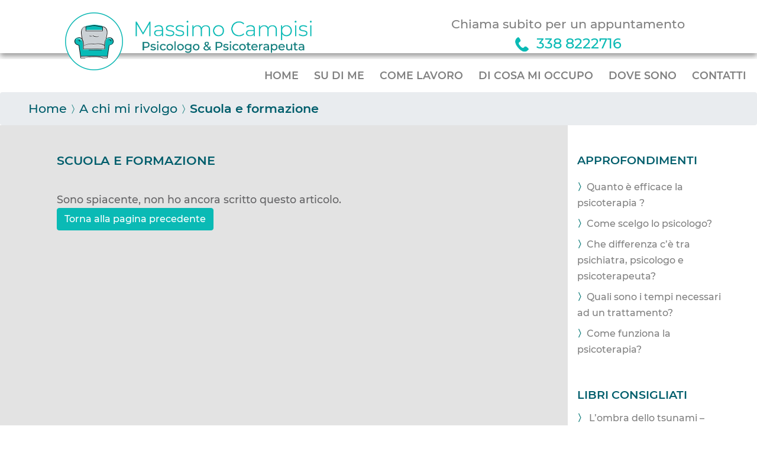

--- FILE ---
content_type: text/html; charset=UTF-8
request_url: https://campisipsicologo.com/a-chi-mi-rivolgo/scuola-e-formazione/
body_size: 6831
content:
<!doctype html>
<html lang="it-IT">
<head><style>img.lazy{min-height:1px}</style><link rel="preload" href="https://campisipsicologo.com/wp-content/plugins/w3-total-cache/pub/js/lazyload.min.js" as="script">
	<meta charset="UTF-8">
	<meta name="viewport" content="width=device-width, initial-scale=1">
	<link rel="profile" href="https://gmpg.org/xfn/11">
	
	<!-- This site is optimized with the Yoast SEO plugin v14.3 - https://yoast.com/wordpress/plugins/seo/ -->
	<title>Scuola e formazione | Massimo Campisi Psicologo Torino</title>
	<meta name="robots" content="index, follow" />
	<meta name="googlebot" content="index, follow, max-snippet:-1, max-image-preview:large, max-video-preview:-1" />
	<meta name="bingbot" content="index, follow, max-snippet:-1, max-image-preview:large, max-video-preview:-1" />
	<link rel="canonical" href="https://campisipsicologo.com/a-chi-mi-rivolgo/scuola-e-formazione/" />
	<meta name="twitter:card" content="summary_large_image" />
	<meta name="twitter:title" content="Scuola e formazione | Massimo Campisi Psicologo Torino" />
	<script type="application/ld+json" class="yoast-schema-graph">{"@context":"https://schema.org","@graph":[{"@type":"WebSite","@id":"https://campisipsicologo.com/#website","url":"https://campisipsicologo.com/","name":"Massimo Campisi Psicologo Torino","description":"Psicologo a Torino presso il CPP","publisher":{"@id":"https://campisipsicologo.com/#/schema/person/a1b2a60e61e4c127e5eb84b1aba87c35"},"potentialAction":[{"@type":"SearchAction","target":"https://campisipsicologo.com/?s={search_term_string}","query-input":"required name=search_term_string"}],"inLanguage":"it-IT"},{"@type":"WebPage","@id":"https://campisipsicologo.com/a-chi-mi-rivolgo/scuola-e-formazione/#webpage","url":"https://campisipsicologo.com/a-chi-mi-rivolgo/scuola-e-formazione/","name":"Scuola e formazione | Massimo Campisi Psicologo Torino","isPartOf":{"@id":"https://campisipsicologo.com/#website"},"datePublished":"2018-10-09T09:06:19+00:00","dateModified":"2020-06-19T07:31:54+00:00","inLanguage":"it-IT","potentialAction":[{"@type":"ReadAction","target":["https://campisipsicologo.com/a-chi-mi-rivolgo/scuola-e-formazione/"]}]},{"@type":"Article","@id":"https://campisipsicologo.com/a-chi-mi-rivolgo/scuola-e-formazione/#article","isPartOf":{"@id":"https://campisipsicologo.com/a-chi-mi-rivolgo/scuola-e-formazione/#webpage"},"author":{"@id":"https://campisipsicologo.com/#/schema/person/a1b2a60e61e4c127e5eb84b1aba87c35"},"headline":"Scuola e formazione","datePublished":"2018-10-09T09:06:19+00:00","dateModified":"2020-06-19T07:31:54+00:00","commentCount":0,"mainEntityOfPage":{"@id":"https://campisipsicologo.com/a-chi-mi-rivolgo/scuola-e-formazione/#webpage"},"publisher":{"@id":"https://campisipsicologo.com/#/schema/person/a1b2a60e61e4c127e5eb84b1aba87c35"},"articleSection":"A chi mi rivolgo","inLanguage":"it-IT"},{"@type":["Person","Organization"],"@id":"https://campisipsicologo.com/#/schema/person/a1b2a60e61e4c127e5eb84b1aba87c35","name":"Massimo Campisi","image":{"@type":"ImageObject","@id":"https://campisipsicologo.com/#personlogo","inLanguage":"it-IT","url":"https://secure.gravatar.com/avatar/2cfab1d357956161ae033fe8c3605541?s=96&d=mm&r=g","caption":"Massimo Campisi"},"logo":{"@id":"https://campisipsicologo.com/#personlogo"}}]}</script>
	<!-- / Yoast SEO plugin. -->


<link rel='dns-prefetch' href='//www.google.com' />
<link rel='dns-prefetch' href='//s.w.org' />
<link rel="alternate" type="application/rss+xml" title="Massimo Campisi Psicologo Torino &raquo; Feed" href="https://campisipsicologo.com/feed/" />
<link rel="alternate" type="application/rss+xml" title="Massimo Campisi Psicologo Torino &raquo; Feed dei commenti" href="https://campisipsicologo.com/comments/feed/" />
<link rel="alternate" type="application/rss+xml" title="Massimo Campisi Psicologo Torino &raquo; Scuola e formazione Feed dei commenti" href="https://campisipsicologo.com/a-chi-mi-rivolgo/scuola-e-formazione/feed/" />
		<script type="text/javascript">
			window._wpemojiSettings = {"baseUrl":"https:\/\/s.w.org\/images\/core\/emoji\/12.0.0-1\/72x72\/","ext":".png","svgUrl":"https:\/\/s.w.org\/images\/core\/emoji\/12.0.0-1\/svg\/","svgExt":".svg","source":{"concatemoji":"https:\/\/campisipsicologo.com\/wp-includes\/js\/wp-emoji-release.min.js?ver=5.4.16"}};
			/*! This file is auto-generated */
			!function(e,a,t){var n,r,o,i=a.createElement("canvas"),p=i.getContext&&i.getContext("2d");function s(e,t){var a=String.fromCharCode;p.clearRect(0,0,i.width,i.height),p.fillText(a.apply(this,e),0,0);e=i.toDataURL();return p.clearRect(0,0,i.width,i.height),p.fillText(a.apply(this,t),0,0),e===i.toDataURL()}function c(e){var t=a.createElement("script");t.src=e,t.defer=t.type="text/javascript",a.getElementsByTagName("head")[0].appendChild(t)}for(o=Array("flag","emoji"),t.supports={everything:!0,everythingExceptFlag:!0},r=0;r<o.length;r++)t.supports[o[r]]=function(e){if(!p||!p.fillText)return!1;switch(p.textBaseline="top",p.font="600 32px Arial",e){case"flag":return s([127987,65039,8205,9895,65039],[127987,65039,8203,9895,65039])?!1:!s([55356,56826,55356,56819],[55356,56826,8203,55356,56819])&&!s([55356,57332,56128,56423,56128,56418,56128,56421,56128,56430,56128,56423,56128,56447],[55356,57332,8203,56128,56423,8203,56128,56418,8203,56128,56421,8203,56128,56430,8203,56128,56423,8203,56128,56447]);case"emoji":return!s([55357,56424,55356,57342,8205,55358,56605,8205,55357,56424,55356,57340],[55357,56424,55356,57342,8203,55358,56605,8203,55357,56424,55356,57340])}return!1}(o[r]),t.supports.everything=t.supports.everything&&t.supports[o[r]],"flag"!==o[r]&&(t.supports.everythingExceptFlag=t.supports.everythingExceptFlag&&t.supports[o[r]]);t.supports.everythingExceptFlag=t.supports.everythingExceptFlag&&!t.supports.flag,t.DOMReady=!1,t.readyCallback=function(){t.DOMReady=!0},t.supports.everything||(n=function(){t.readyCallback()},a.addEventListener?(a.addEventListener("DOMContentLoaded",n,!1),e.addEventListener("load",n,!1)):(e.attachEvent("onload",n),a.attachEvent("onreadystatechange",function(){"complete"===a.readyState&&t.readyCallback()})),(n=t.source||{}).concatemoji?c(n.concatemoji):n.wpemoji&&n.twemoji&&(c(n.twemoji),c(n.wpemoji)))}(window,document,window._wpemojiSettings);
		</script>
		<style type="text/css">
img.wp-smiley,
img.emoji {
	display: inline !important;
	border: none !important;
	box-shadow: none !important;
	height: 1em !important;
	width: 1em !important;
	margin: 0 .07em !important;
	vertical-align: -0.1em !important;
	background: none !important;
	padding: 0 !important;
}
</style>
	<link rel="stylesheet" href="https://campisipsicologo.com/wp-content/cache/minify/0b9b2.css" media="all" />






<script src="https://campisipsicologo.com/wp-content/cache/minify/669c7.js"></script>



<link rel='https://api.w.org/' href='https://campisipsicologo.com/wp-json/' />
<link rel="EditURI" type="application/rsd+xml" title="RSD" href="https://campisipsicologo.com/xmlrpc.php?rsd" />
<link rel="wlwmanifest" type="application/wlwmanifest+xml" href="https://campisipsicologo.com/wp-includes/wlwmanifest.xml" /> 
<meta name="generator" content="WordPress 5.4.16" />
<link rel='shortlink' href='https://campisipsicologo.com/?p=322' />
<link rel="alternate" type="application/json+oembed" href="https://campisipsicologo.com/wp-json/oembed/1.0/embed?url=https%3A%2F%2Fcampisipsicologo.com%2Fa-chi-mi-rivolgo%2Fscuola-e-formazione%2F" />
<link rel="alternate" type="text/xml+oembed" href="https://campisipsicologo.com/wp-json/oembed/1.0/embed?url=https%3A%2F%2Fcampisipsicologo.com%2Fa-chi-mi-rivolgo%2Fscuola-e-formazione%2F&#038;format=xml" />
<link rel="pingback" href="https://campisipsicologo.com/xmlrpc.php"><style type="text/css">.recentcomments a{display:inline !important;padding:0 !important;margin:0 !important;}</style><link rel="icon" href="https://campisipsicologo.com/wp-content/uploads/img/cropped-logo-512-512-2-32x32.png" sizes="32x32" />
<link rel="icon" href="https://campisipsicologo.com/wp-content/uploads/img/cropped-logo-512-512-2-192x192.png" sizes="192x192" />
<link rel="apple-touch-icon" href="https://campisipsicologo.com/wp-content/uploads/img/cropped-logo-512-512-2-180x180.png" />
<meta name="msapplication-TileImage" content="https://campisipsicologo.com/wp-content/uploads/img/cropped-logo-512-512-2-270x270.png" />
</head>

<body class="post-template-default single single-post postid-322 single-format-standard wp-custom-logo locale-it-it" class="bg-white">
<div id="page" class="site">
		<header id="masthead" class="site-header bg-white">

		<div class="logo-top row">

			<div class="col-lg-6 d-none d-lg-flex align-items-center justify-content-center">
				<div class="mx-auto d-lg-flex align-items-start">
					<a href="https://campisipsicologo.com" class="mx-auto w-100" style="text-decoration:none;">
						<img src="data:image/svg+xml,%3Csvg%20xmlns='http://www.w3.org/2000/svg'%20viewBox='0%200%201%201'%3E%3C/svg%3E" data-src="https://campisipsicologo.com/wp-content/themes/mcp_2018/img/logo.png" class="icon-logo-top lazy" alt="">
						&ensp;
						<img src="data:image/svg+xml,%3Csvg%20xmlns='http://www.w3.org/2000/svg'%20viewBox='0%200%201%201'%3E%3C/svg%3E" data-src="https://campisipsicologo.com/wp-content/themes/mcp_2018/img/logo-campisi-new.png" class="w-auto mx-auto d-block-inline img-logo-top mb-2 lazy">
					</a>
				</div>

				<!-- <img src="data:image/svg+xml,%3Csvg%20xmlns='http://www.w3.org/2000/svg'%20viewBox='0%200%201%201'%3E%3C/svg%3E" data-src="..\wp-content\themes\mg\img\logo.png" alt="Logo Psicologo" class="w-auto mx-auto d-block img-logo-top lazy"> -->
			</div>
			<div class="col-lg-6 col-12 d-flex align-items-center px-0">
				<div class="d-block ml-lg-auto mx-auto pr-xl-auto pr-0 pb-lg-1">
					<p class="call-top-written my-0 text-justify d-inline">Chiama subito per un appuntamento</p>
					<a href="tel:+393388222716" class="call-top-number color-main d-flex align-items-center a-styled-number"><center class="d-block mx-auto"><i class="phone-icon d-inline-block align-middle"></i>&nbsp;&nbsp;338 8222716</center></a>
				</div>
			</div>
		</div>
		</header>

				<nav class="navbar navbar-expand-lg navbar-light sticky-top main-navbar py-lg-0 px-lg-auto px-0">
					<a class="navbar-brand d-none d-lg-flex align-items-center p-0 pl-xl-5 pl-lg-4 mx-auto" href="https://campisipsicologo.com">
						<img src="data:image/svg+xml,%3Csvg%20xmlns='http://www.w3.org/2000/svg'%20viewBox='0%200%201%201'%3E%3C/svg%3E" data-src="https://campisipsicologo.com/wp-content/themes/mcp_2018/img/logo.png" class="img-logo-nav-lg lazy" id="little-logo-nav-lg" alt="">
						&ensp;
						<img src="data:image/svg+xml,%3Csvg%20xmlns='http://www.w3.org/2000/svg'%20viewBox='0%200%201%201'%3E%3C/svg%3E" data-src="https://campisipsicologo.com/wp-content/themes/mcp_2018/img/logo-campisi-white.png" class="img-logo-nav-lg lazy" id="scritta-logo-nav-lg" alt="">
					</a>
								  <button class="navbar-toggler ml-3 ml-sm-4" type="button" data-toggle="collapse" data-target="#navbarSupportedContent" aria-controls="navbarSupportedContent" aria-expanded="false" aria-label="Toggle navigation">
			    <span class="navbar-toggler-icon"></span>
			  </button>
				<a class="navbar-brand p-0 mx-auto" href="https://campisipsicologo.com">
					<img src="data:image/svg+xml,%3Csvg%20xmlns='http://www.w3.org/2000/svg'%20viewBox='0%200%201%201'%3E%3C/svg%3E" data-src="https://campisipsicologo.com/wp-content/themes/mcp_2018/img/logo.png" class="img-logo-nav-sm lazy" id="little-logo-nav-sm" alt="">
					&ensp;
					<img src="data:image/svg+xml,%3Csvg%20xmlns='http://www.w3.org/2000/svg'%20viewBox='0%200%201%201'%3E%3C/svg%3E" data-src="https://campisipsicologo.com/wp-content/themes/mcp_2018/img/logo-campisi-white.png" class="img-fluid img-logo-nav-sm lazy" id="scritta-logo-nav-sm" alt="">
				</a>

			  <div class="collapse navbar-collapse justify-content-end" id="navbarSupportedContent">
					<ul id="primary-menu" class="navbar-nav py-lg-0 pb-2"><li id="menu-item-28" class="menu-item menu-item-type-custom menu-item-object-custom menu-item-home menu-item-28 nav-item"><a href="http://campisipsicologo.com/" class="nav-link">Home</a></li>
<li id="menu-item-34" class="menu-item menu-item-type-post_type menu-item-object-page menu-item-34 nav-item"><a href="https://campisipsicologo.com/su-di-me/" class="nav-link">Su di me</a></li>
<li id="menu-item-193" class="menu-item menu-item-type-post_type menu-item-object-page menu-item-193 nav-item"><a href="https://campisipsicologo.com/come-lavoro/" class="nav-link">Come lavoro</a></li>
<li id="menu-item-443" class="menu-item menu-item-type-taxonomy menu-item-object-category menu-item-443 nav-item"><a href="https://campisipsicologo.com/archivio/disturbi/" class="nav-link">Di cosa mi occupo</a></li>
<li id="menu-item-32" class="menu-item menu-item-type-post_type menu-item-object-page menu-item-32 nav-item"><a href="https://campisipsicologo.com/dove-sono/" class="nav-link">Dove sono</a></li>
<li id="menu-item-31" class="menu-item menu-item-type-post_type menu-item-object-page menu-item-31 nav-item"><a href="https://campisipsicologo.com/contatti/" class="nav-link">Contatti</a></li>
</ul>			  </div>
			</nav>



	<div id="content" class="site-content">
			<nav aria-label="breadcrumb">
				<ol class="breadcrumb  pl-lg-5 mb-0">
						  <li class="breadcrumb-item"><a class="a-breadcrumb" href="https://campisipsicologo.com">Home</a></li>
								<li class="breadcrumb-item" aria-current="page"><a class="a-breadcrumb" href="https://campisipsicologo.com/archivio/a-chi-mi-rivolgo/">A chi mi rivolgo</a></li>
								<li class="breadcrumb-item" aria-current="page"><b>Scuola e formazione</b></li>
	</ol>
</nav>

	<div id="primary" class="content-area">
		<main id="main" class="site-main">
			<div class="row w-100 mx-0">
				<div class="col-lg-9 col-12 p-0 article-page">
					<div class="container-article-page px-xl-5 px-md-4 px-3 py-md-5 py-4">
						<div class="mx-lg-5">

			 						<h1 class="page-article-title text-left pb-md-3 pb-2">Scuola e formazione</h1>
						 						<div class="page-article-content text-justify pt-3">							Sono spiacente, non ho ancora scritto questo articolo.<br>
							<a class="btn btn-color" onclick="window.history.back();">Torna alla pagina precedente</a>
													</div>
 																								</div>
					</div>
				</div> <!--COL-8-->

				<!-- SIDEBAR -->
				<div class="col-lg-3 col-xxl-2 col-12 d-lg-flex flex-lg-column justify-content-lg-around align-items-lg-center aside px-0 px-lg-auto">
<div class="row align-self-center pt-lg-5 w-100 mx-0 pl-lg-3 pr-lg-4 pr-xl-5 pt-lg-0 py-4 pb-lg-0 px-3 row-approfondimenti">
  <div class="col-12 px-0 py-lg-0">

    <h2 class="title-sidebar mb-0">Approfondimenti</h2>
	  
	  <ul class="pt-3 ul-approfondimenti ul-bracket mb-0"><li class="py-0 py-lg-1"><a class="a-styled-grey" href="https://campisipsicologo.com/?post_type=post&p=857">Quanto è efficace la psicoterapia ?</a></li><li class="py-0 py-lg-1"><a class="a-styled-grey" href="https://campisipsicologo.com/?post_type=post&p=332">Come scelgo lo psicologo?</a></li><li class="py-0 py-lg-1"><a class="a-styled-grey" href="https://campisipsicologo.com/?post_type=post&p=338">Che differenza c&#8217;è tra psichiatra, psicologo e psicoterapeuta?</a></li><li class="py-0 py-lg-1"><a class="a-styled-grey" href="https://campisipsicologo.com/?post_type=post&p=336">Quali sono i tempi necessari ad un trattamento?</a></li><li class="py-0 py-lg-1"><a class="a-styled-grey" href="https://campisipsicologo.com/?post_type=post&p=334">Come funziona la psicoterapia?</a></li></ul>   <!-- <ul class="pt-3 ul-approfondimenti ul-bracket mb-0">
      <li class="py-0 py-lg-1"><a class="a-styled-grey" href="/approfondimenti/come-scelgo-lo-psicologo/">Come scelgo lo psicologo?</a></li>
      <li class="py-0 pt-1 py-lg-1"><a class="a-styled-grey" href="/approfondimenti/come-funziona-la-psicoterapia/">Come funziona la psicoterapia?</a></li>
      <li class="py-0 pt-1 py-lg-1"><a class="a-styled-grey" href="/approfondimenti/quali-sono-i-tempi-necessari-ad-un-trattamento/">Quali sono i tempi necessari ad un trattamento?</a></li>
      <li class="py-0 pt-1 py-lg-1"><a class="a-styled-grey" href="/approfondimenti/che-differenza-ce-tra-psichiatra-psicologo-e-psicoterapeuta/">Che differenza c'&egrave; tra psichiatra, psicologo e psicoterapeuta?</a></li>
    </ul> -->

  </div>
</div>

<div class="row align-self-center pt-lg-5 w-100 mx-0 pl-lg-3 pr-lg-4 pr-xl-5 py-4 pb-lg-0 px-3 row-libri">
<div class="col-12 px-0 py-lg-0">
  <h2 class="title-sidebar mb-0">Libri consigliati</h2>
  <ul class='ul-bracket mb-0 row'><li class='titolo-libro-cons pt-3 col-12 col-sm-6 col-lg-12'><a href='https://campisipsicologo.com/?post_type=post&p=420' class='a-styled-grey'> L&#8217;ombra dello tsunami &#8211; Philip M. Bromberg</a><img class='miniatura-libro-cons ml-lg-4 pt-2 mx-auto mx-lg-none lazy' src="data:image/svg+xml,%3Csvg%20xmlns='http://www.w3.org/2000/svg'%20viewBox='0%200%201%201'%3E%3C/svg%3E" data-src='https://campisipsicologo.com/wp-content/uploads/img/libri-consigliati/ombra-dello-tsunami.jpg'></li><li class='titolo-libro-cons pt-3 col-12 col-sm-6 col-lg-12'><a href='https://campisipsicologo.com/?post_type=post&p=203' class='a-styled-grey'> Psicoanalisi relazionale e terapia di coppia</a><img class='miniatura-libro-cons ml-lg-4 pt-2 mx-auto mx-lg-none lazy' src="data:image/svg+xml,%3Csvg%20xmlns='http://www.w3.org/2000/svg'%20viewBox='0%200%201%201'%3E%3C/svg%3E" data-src='https://campisipsicologo.com/wp-content/uploads/2018/09/psicoanalisi-relazionale.jpeg'></li><li class='titolo-libro-cons pt-3 col-12 col-sm-6 col-lg-12'><a href='https://campisipsicologo.com/?post_type=post&p=200' class='a-styled-grey'> Il caso clinico &#8211; Nancy McWilliams</a><img class='miniatura-libro-cons ml-lg-4 pt-2 mx-auto mx-lg-none lazy' src="data:image/svg+xml,%3Csvg%20xmlns='http://www.w3.org/2000/svg'%20viewBox='0%200%201%201'%3E%3C/svg%3E" data-src='https://campisipsicologo.com/wp-content/uploads/2018/09/Il-caso-clinico.jpg'></li></ul>  </div>
</div>

<div class="row align-self-center w-100 pt-lg-5 pb-4 mx-0 pl-2 pl-lg-3 pr-lg-4 pr-xl-5 py-4 pt-lg-0 px-3 row-articoli-cons">
  <div class="col-12 px-0 py-lg-0">
    <h2 class="title-sidebar mb-0">Articoli consigliati</h2>
    <div class="row">


    <div class='container-cons pt-3 col-12 col-sm-6 col-lg-12'><img class='miniatura-articolo-cons pt-2 mx-auto mr-lg-5 ml-lg-0 lazy' src="data:image/svg+xml,%3Csvg%20xmlns='http://www.w3.org/2000/svg'%20viewBox='0%200%201%201'%3E%3C/svg%3E" data-src='https://campisipsicologo.com/wp-content/uploads/2019/02/Captura3.png'><div class='titolo-articolo-cons text-left'><a href='https://campisipsicologo.com/?post_type=post&p=859' class='a-styled-grey'> Perché è così difficile cambiare le cose?</a></div><div class='testo-articolo-cons text-justify'>Quando viviamo una condizione di disagio che deriva dal lavoro, da una relazione, da una&hellip;</div><div class='text-lg-left'><a class='a-styled a-aside-leggi-articolo' href='https://campisipsicologo.com/?post_type=post&p=859'>Leggi l'articolo 〉</a></div></div><div class='container-cons pt-3 col-12 col-sm-6 col-lg-12'><img class='miniatura-articolo-cons pt-2 mx-auto mr-lg-5 ml-lg-0 lazy' src="data:image/svg+xml,%3Csvg%20xmlns='http://www.w3.org/2000/svg'%20viewBox='0%200%201%201'%3E%3C/svg%3E" data-src='https://campisipsicologo.com/wp-content/uploads/2019/02/apple.png'><div class='titolo-articolo-cons text-left'><a href='https://campisipsicologo.com/?post_type=post&p=809' class='a-styled-grey'> SEI UNA PERSONA CO-DIPENDENTE?</a></div><div class='testo-articolo-cons text-justify'>Cos’è la co-dipendenza? &nbsp; Una persona co-dipendente si sente talmente coinvolta con qualcuno, in debito&hellip;</div><div class='text-lg-left'><a class='a-styled a-aside-leggi-articolo' href='https://campisipsicologo.com/?post_type=post&p=809'>Leggi l'articolo 〉</a></div></div><div class='container-cons pt-3 col-12 col-sm-6 col-lg-12'><img class='miniatura-articolo-cons pt-2 mx-auto mr-lg-5 ml-lg-0 lazy' src="data:image/svg+xml,%3Csvg%20xmlns='http://www.w3.org/2000/svg'%20viewBox='0%200%201%201'%3E%3C/svg%3E" data-src='https://campisipsicologo.com/wp-content/uploads/2019/02/mental-health-3285625_1280.png'><div class='titolo-articolo-cons text-left'><a href='https://campisipsicologo.com/?post_type=post&p=801' class='a-styled-grey'> LA DEPRESSIONE MENTE&#8230;</a></div><div class='testo-articolo-cons text-justify'>La depressione è bugiarda! Ci dice che siamo inutili, che a nessuno importa di noi&hellip;</div><div class='text-lg-left'><a class='a-styled a-aside-leggi-articolo' href='https://campisipsicologo.com/?post_type=post&p=801'>Leggi l'articolo 〉</a></div></div><div class='container-cons pt-3 col-12 col-sm-6 col-lg-12'><img class='miniatura-articolo-cons pt-2 mx-auto mr-lg-5 ml-lg-0 lazy' src="data:image/svg+xml,%3Csvg%20xmlns='http://www.w3.org/2000/svg'%20viewBox='0%200%201%201'%3E%3C/svg%3E" data-src='/wp-content/uploads/img/logo.png'><div class='titolo-articolo-cons text-left'><a href='https://campisipsicologo.com/?post_type=post&p=558' class='a-styled-grey'> Cosa si intende per personalità?</a></div><div class='testo-articolo-cons text-justify'>Quando parliamo di personalità in ambito clinico ci riferiamo a qualcosa che non è molto&hellip;</div><div class='text-lg-left'><a class='a-styled a-aside-leggi-articolo' href='https://campisipsicologo.com/?post_type=post&p=558'>Leggi l'articolo 〉</a></div></div>    </div>
    </div>
  </div>
</div>

			</div> <!-- ROW -->
		</main><!-- #main -->
	</div><!-- #primary -->


	</div><!-- #content -->

	<footer id="colophon" class="site-footer">
		<div class="container pt-4">
			<div class="row dati-footer">
				<div class="col-lg-12">
					<div class="row">
						<div class="col-12 text-center">
							Dott. Massimo Campisi
						</div>
					</div>
				</div>
				<div class="col-lg-12 pt-md-3">
					<div class="row">
						<div class="col-lg-4 col-md-6 text-center pt-3 pt-md-0">
							via A. Massena, 77<small>b</small> 10128 Torino<br>
							Via Sineo, 7<small>/1</small> 10124 Torino
						</div>
						<div class="col-lg-4 col-md-6 text-center pt-3 pt-md-0">
							Cellulare: <a class="a-styled" href="tel:+393388222716">338 8222716</a><br>
							Mail: <a class="a-styled" href="mailto:info@campisipsicologo.com">info@campisipsicologo.com</a>
						</div>
						<div class="col-lg-4 col-md-12 d-flex align-items-center justify-content-center pt-3 pt-md-3 pt-lg-0">
							<a class="btn" href="https://api.whatsapp.com/send?phone=393388222716" role="button" style="background-color: #25d366;"><img class="lazy" src="data:image/svg+xml,%3Csvg%20xmlns='http://www.w3.org/2000/svg'%20viewBox='0%200%201%201'%3E%3C/svg%3E" data-src="https://campisipsicologo.com/wp-content/uploads/2021/03/whatsapp.png" style="width: 20px; height:20px; margin-bottom: 2px;"><span class="" style="color: #FFF;"> WhatsApp</span> </a>
						</div>
					</div>
				</div>
			</div>
			<hr class="hr-footer">
			<div class="row">
				<div class="col-lg-4 pb-2 text-lg-right text-center col-md-6 ">
					<a href="/privacy-policy" class="a-styled">Privacy policy</a>
				</div>
				<div class="col-lg-4 pb-2 text-center col-md-6 ">
					<a href="/informazioni-legali" class="a-styled">Informazioni legali</a>
				</div>
				<div class="col-lg-4 pb-2 text-lg-left text-center col-md-12">
							P. IVA: 09777760019
				</div>
			</div>

		</div> <!-- container -->
	</footer><!-- #colophon -->
</div><!-- #page -->

<script src="https://campisipsicologo.com/wp-content/cache/minify/64802.js"></script>

<script type='text/javascript'>
/* <![CDATA[ */
var wpcf7 = {"apiSettings":{"root":"https:\/\/campisipsicologo.com\/wp-json\/contact-form-7\/v1","namespace":"contact-form-7\/v1"},"cached":"1"};
/* ]]> */
</script>
<script src="https://campisipsicologo.com/wp-content/cache/minify/0fef6.js"></script>

<script type='text/javascript' src='https://www.google.com/recaptcha/api.js?render=6LdoOIIUAAAAACpO3zYr_ssNV6cm6MUK81FBPxSj&#038;ver=3.0'></script>


<script src="https://campisipsicologo.com/wp-content/cache/minify/90c7f.js"></script>

<script type="text/javascript">
( function( sitekey, actions ) {

	document.addEventListener( 'DOMContentLoaded', function( event ) {
		var wpcf7recaptcha = {

			execute: function( action ) {
				grecaptcha.execute(
					sitekey,
					{ action: action }
				).then( function( token ) {
					var event = new CustomEvent( 'wpcf7grecaptchaexecuted', {
						detail: {
							action: action,
							token: token,
						},
					} );

					document.dispatchEvent( event );
				} );
			},

			executeOnHomepage: function() {
				wpcf7recaptcha.execute( actions[ 'homepage' ] );
			},

			executeOnContactform: function() {
				wpcf7recaptcha.execute( actions[ 'contactform' ] );
			},

		};

		grecaptcha.ready(
			wpcf7recaptcha.executeOnHomepage
		);

		document.addEventListener( 'change',
			wpcf7recaptcha.executeOnContactform, false
		);

		document.addEventListener( 'wpcf7submit',
			wpcf7recaptcha.executeOnHomepage, false
		);

	} );

	document.addEventListener( 'wpcf7grecaptchaexecuted', function( event ) {
		var fields = document.querySelectorAll(
			"form.wpcf7-form input[name='g-recaptcha-response']"
		);

		for ( var i = 0; i < fields.length; i++ ) {
			var field = fields[ i ];
			field.setAttribute( 'value', event.detail.token );
		}
	} );

} )(
	'6LdoOIIUAAAAACpO3zYr_ssNV6cm6MUK81FBPxSj',
	{"homepage":"homepage","contactform":"contactform"}
);
</script>
<!--<script> AOS.init(); </script>-->
<script>window.w3tc_lazyload=1,window.lazyLoadOptions={elements_selector:".lazy",callback_loaded:function(t){var e;try{e=new CustomEvent("w3tc_lazyload_loaded",{detail:{e:t}})}catch(a){(e=document.createEvent("CustomEvent")).initCustomEvent("w3tc_lazyload_loaded",!1,!1,{e:t})}window.dispatchEvent(e)}}</script><script async src="https://campisipsicologo.com/wp-content/cache/minify/1615d.js"></script>
</body>
</html>

<!--
Performance optimized by W3 Total Cache. Learn more: https://www.boldgrid.com/w3-total-cache/

Page Caching using disk: enhanced 
Content Delivery Network via N/A
Lazy Loading
Minified using disk

Served from: campisipsicologo.com @ 2024-10-17 20:13:31 by W3 Total Cache
-->

--- FILE ---
content_type: text/html; charset=utf-8
request_url: https://www.google.com/recaptcha/api2/anchor?ar=1&k=6LdoOIIUAAAAACpO3zYr_ssNV6cm6MUK81FBPxSj&co=aHR0cHM6Ly9jYW1waXNpcHNpY29sb2dvLmNvbTo0NDM.&hl=en&v=N67nZn4AqZkNcbeMu4prBgzg&size=invisible&anchor-ms=20000&execute-ms=30000&cb=uluh53qtp8kw
body_size: 48605
content:
<!DOCTYPE HTML><html dir="ltr" lang="en"><head><meta http-equiv="Content-Type" content="text/html; charset=UTF-8">
<meta http-equiv="X-UA-Compatible" content="IE=edge">
<title>reCAPTCHA</title>
<style type="text/css">
/* cyrillic-ext */
@font-face {
  font-family: 'Roboto';
  font-style: normal;
  font-weight: 400;
  font-stretch: 100%;
  src: url(//fonts.gstatic.com/s/roboto/v48/KFO7CnqEu92Fr1ME7kSn66aGLdTylUAMa3GUBHMdazTgWw.woff2) format('woff2');
  unicode-range: U+0460-052F, U+1C80-1C8A, U+20B4, U+2DE0-2DFF, U+A640-A69F, U+FE2E-FE2F;
}
/* cyrillic */
@font-face {
  font-family: 'Roboto';
  font-style: normal;
  font-weight: 400;
  font-stretch: 100%;
  src: url(//fonts.gstatic.com/s/roboto/v48/KFO7CnqEu92Fr1ME7kSn66aGLdTylUAMa3iUBHMdazTgWw.woff2) format('woff2');
  unicode-range: U+0301, U+0400-045F, U+0490-0491, U+04B0-04B1, U+2116;
}
/* greek-ext */
@font-face {
  font-family: 'Roboto';
  font-style: normal;
  font-weight: 400;
  font-stretch: 100%;
  src: url(//fonts.gstatic.com/s/roboto/v48/KFO7CnqEu92Fr1ME7kSn66aGLdTylUAMa3CUBHMdazTgWw.woff2) format('woff2');
  unicode-range: U+1F00-1FFF;
}
/* greek */
@font-face {
  font-family: 'Roboto';
  font-style: normal;
  font-weight: 400;
  font-stretch: 100%;
  src: url(//fonts.gstatic.com/s/roboto/v48/KFO7CnqEu92Fr1ME7kSn66aGLdTylUAMa3-UBHMdazTgWw.woff2) format('woff2');
  unicode-range: U+0370-0377, U+037A-037F, U+0384-038A, U+038C, U+038E-03A1, U+03A3-03FF;
}
/* math */
@font-face {
  font-family: 'Roboto';
  font-style: normal;
  font-weight: 400;
  font-stretch: 100%;
  src: url(//fonts.gstatic.com/s/roboto/v48/KFO7CnqEu92Fr1ME7kSn66aGLdTylUAMawCUBHMdazTgWw.woff2) format('woff2');
  unicode-range: U+0302-0303, U+0305, U+0307-0308, U+0310, U+0312, U+0315, U+031A, U+0326-0327, U+032C, U+032F-0330, U+0332-0333, U+0338, U+033A, U+0346, U+034D, U+0391-03A1, U+03A3-03A9, U+03B1-03C9, U+03D1, U+03D5-03D6, U+03F0-03F1, U+03F4-03F5, U+2016-2017, U+2034-2038, U+203C, U+2040, U+2043, U+2047, U+2050, U+2057, U+205F, U+2070-2071, U+2074-208E, U+2090-209C, U+20D0-20DC, U+20E1, U+20E5-20EF, U+2100-2112, U+2114-2115, U+2117-2121, U+2123-214F, U+2190, U+2192, U+2194-21AE, U+21B0-21E5, U+21F1-21F2, U+21F4-2211, U+2213-2214, U+2216-22FF, U+2308-230B, U+2310, U+2319, U+231C-2321, U+2336-237A, U+237C, U+2395, U+239B-23B7, U+23D0, U+23DC-23E1, U+2474-2475, U+25AF, U+25B3, U+25B7, U+25BD, U+25C1, U+25CA, U+25CC, U+25FB, U+266D-266F, U+27C0-27FF, U+2900-2AFF, U+2B0E-2B11, U+2B30-2B4C, U+2BFE, U+3030, U+FF5B, U+FF5D, U+1D400-1D7FF, U+1EE00-1EEFF;
}
/* symbols */
@font-face {
  font-family: 'Roboto';
  font-style: normal;
  font-weight: 400;
  font-stretch: 100%;
  src: url(//fonts.gstatic.com/s/roboto/v48/KFO7CnqEu92Fr1ME7kSn66aGLdTylUAMaxKUBHMdazTgWw.woff2) format('woff2');
  unicode-range: U+0001-000C, U+000E-001F, U+007F-009F, U+20DD-20E0, U+20E2-20E4, U+2150-218F, U+2190, U+2192, U+2194-2199, U+21AF, U+21E6-21F0, U+21F3, U+2218-2219, U+2299, U+22C4-22C6, U+2300-243F, U+2440-244A, U+2460-24FF, U+25A0-27BF, U+2800-28FF, U+2921-2922, U+2981, U+29BF, U+29EB, U+2B00-2BFF, U+4DC0-4DFF, U+FFF9-FFFB, U+10140-1018E, U+10190-1019C, U+101A0, U+101D0-101FD, U+102E0-102FB, U+10E60-10E7E, U+1D2C0-1D2D3, U+1D2E0-1D37F, U+1F000-1F0FF, U+1F100-1F1AD, U+1F1E6-1F1FF, U+1F30D-1F30F, U+1F315, U+1F31C, U+1F31E, U+1F320-1F32C, U+1F336, U+1F378, U+1F37D, U+1F382, U+1F393-1F39F, U+1F3A7-1F3A8, U+1F3AC-1F3AF, U+1F3C2, U+1F3C4-1F3C6, U+1F3CA-1F3CE, U+1F3D4-1F3E0, U+1F3ED, U+1F3F1-1F3F3, U+1F3F5-1F3F7, U+1F408, U+1F415, U+1F41F, U+1F426, U+1F43F, U+1F441-1F442, U+1F444, U+1F446-1F449, U+1F44C-1F44E, U+1F453, U+1F46A, U+1F47D, U+1F4A3, U+1F4B0, U+1F4B3, U+1F4B9, U+1F4BB, U+1F4BF, U+1F4C8-1F4CB, U+1F4D6, U+1F4DA, U+1F4DF, U+1F4E3-1F4E6, U+1F4EA-1F4ED, U+1F4F7, U+1F4F9-1F4FB, U+1F4FD-1F4FE, U+1F503, U+1F507-1F50B, U+1F50D, U+1F512-1F513, U+1F53E-1F54A, U+1F54F-1F5FA, U+1F610, U+1F650-1F67F, U+1F687, U+1F68D, U+1F691, U+1F694, U+1F698, U+1F6AD, U+1F6B2, U+1F6B9-1F6BA, U+1F6BC, U+1F6C6-1F6CF, U+1F6D3-1F6D7, U+1F6E0-1F6EA, U+1F6F0-1F6F3, U+1F6F7-1F6FC, U+1F700-1F7FF, U+1F800-1F80B, U+1F810-1F847, U+1F850-1F859, U+1F860-1F887, U+1F890-1F8AD, U+1F8B0-1F8BB, U+1F8C0-1F8C1, U+1F900-1F90B, U+1F93B, U+1F946, U+1F984, U+1F996, U+1F9E9, U+1FA00-1FA6F, U+1FA70-1FA7C, U+1FA80-1FA89, U+1FA8F-1FAC6, U+1FACE-1FADC, U+1FADF-1FAE9, U+1FAF0-1FAF8, U+1FB00-1FBFF;
}
/* vietnamese */
@font-face {
  font-family: 'Roboto';
  font-style: normal;
  font-weight: 400;
  font-stretch: 100%;
  src: url(//fonts.gstatic.com/s/roboto/v48/KFO7CnqEu92Fr1ME7kSn66aGLdTylUAMa3OUBHMdazTgWw.woff2) format('woff2');
  unicode-range: U+0102-0103, U+0110-0111, U+0128-0129, U+0168-0169, U+01A0-01A1, U+01AF-01B0, U+0300-0301, U+0303-0304, U+0308-0309, U+0323, U+0329, U+1EA0-1EF9, U+20AB;
}
/* latin-ext */
@font-face {
  font-family: 'Roboto';
  font-style: normal;
  font-weight: 400;
  font-stretch: 100%;
  src: url(//fonts.gstatic.com/s/roboto/v48/KFO7CnqEu92Fr1ME7kSn66aGLdTylUAMa3KUBHMdazTgWw.woff2) format('woff2');
  unicode-range: U+0100-02BA, U+02BD-02C5, U+02C7-02CC, U+02CE-02D7, U+02DD-02FF, U+0304, U+0308, U+0329, U+1D00-1DBF, U+1E00-1E9F, U+1EF2-1EFF, U+2020, U+20A0-20AB, U+20AD-20C0, U+2113, U+2C60-2C7F, U+A720-A7FF;
}
/* latin */
@font-face {
  font-family: 'Roboto';
  font-style: normal;
  font-weight: 400;
  font-stretch: 100%;
  src: url(//fonts.gstatic.com/s/roboto/v48/KFO7CnqEu92Fr1ME7kSn66aGLdTylUAMa3yUBHMdazQ.woff2) format('woff2');
  unicode-range: U+0000-00FF, U+0131, U+0152-0153, U+02BB-02BC, U+02C6, U+02DA, U+02DC, U+0304, U+0308, U+0329, U+2000-206F, U+20AC, U+2122, U+2191, U+2193, U+2212, U+2215, U+FEFF, U+FFFD;
}
/* cyrillic-ext */
@font-face {
  font-family: 'Roboto';
  font-style: normal;
  font-weight: 500;
  font-stretch: 100%;
  src: url(//fonts.gstatic.com/s/roboto/v48/KFO7CnqEu92Fr1ME7kSn66aGLdTylUAMa3GUBHMdazTgWw.woff2) format('woff2');
  unicode-range: U+0460-052F, U+1C80-1C8A, U+20B4, U+2DE0-2DFF, U+A640-A69F, U+FE2E-FE2F;
}
/* cyrillic */
@font-face {
  font-family: 'Roboto';
  font-style: normal;
  font-weight: 500;
  font-stretch: 100%;
  src: url(//fonts.gstatic.com/s/roboto/v48/KFO7CnqEu92Fr1ME7kSn66aGLdTylUAMa3iUBHMdazTgWw.woff2) format('woff2');
  unicode-range: U+0301, U+0400-045F, U+0490-0491, U+04B0-04B1, U+2116;
}
/* greek-ext */
@font-face {
  font-family: 'Roboto';
  font-style: normal;
  font-weight: 500;
  font-stretch: 100%;
  src: url(//fonts.gstatic.com/s/roboto/v48/KFO7CnqEu92Fr1ME7kSn66aGLdTylUAMa3CUBHMdazTgWw.woff2) format('woff2');
  unicode-range: U+1F00-1FFF;
}
/* greek */
@font-face {
  font-family: 'Roboto';
  font-style: normal;
  font-weight: 500;
  font-stretch: 100%;
  src: url(//fonts.gstatic.com/s/roboto/v48/KFO7CnqEu92Fr1ME7kSn66aGLdTylUAMa3-UBHMdazTgWw.woff2) format('woff2');
  unicode-range: U+0370-0377, U+037A-037F, U+0384-038A, U+038C, U+038E-03A1, U+03A3-03FF;
}
/* math */
@font-face {
  font-family: 'Roboto';
  font-style: normal;
  font-weight: 500;
  font-stretch: 100%;
  src: url(//fonts.gstatic.com/s/roboto/v48/KFO7CnqEu92Fr1ME7kSn66aGLdTylUAMawCUBHMdazTgWw.woff2) format('woff2');
  unicode-range: U+0302-0303, U+0305, U+0307-0308, U+0310, U+0312, U+0315, U+031A, U+0326-0327, U+032C, U+032F-0330, U+0332-0333, U+0338, U+033A, U+0346, U+034D, U+0391-03A1, U+03A3-03A9, U+03B1-03C9, U+03D1, U+03D5-03D6, U+03F0-03F1, U+03F4-03F5, U+2016-2017, U+2034-2038, U+203C, U+2040, U+2043, U+2047, U+2050, U+2057, U+205F, U+2070-2071, U+2074-208E, U+2090-209C, U+20D0-20DC, U+20E1, U+20E5-20EF, U+2100-2112, U+2114-2115, U+2117-2121, U+2123-214F, U+2190, U+2192, U+2194-21AE, U+21B0-21E5, U+21F1-21F2, U+21F4-2211, U+2213-2214, U+2216-22FF, U+2308-230B, U+2310, U+2319, U+231C-2321, U+2336-237A, U+237C, U+2395, U+239B-23B7, U+23D0, U+23DC-23E1, U+2474-2475, U+25AF, U+25B3, U+25B7, U+25BD, U+25C1, U+25CA, U+25CC, U+25FB, U+266D-266F, U+27C0-27FF, U+2900-2AFF, U+2B0E-2B11, U+2B30-2B4C, U+2BFE, U+3030, U+FF5B, U+FF5D, U+1D400-1D7FF, U+1EE00-1EEFF;
}
/* symbols */
@font-face {
  font-family: 'Roboto';
  font-style: normal;
  font-weight: 500;
  font-stretch: 100%;
  src: url(//fonts.gstatic.com/s/roboto/v48/KFO7CnqEu92Fr1ME7kSn66aGLdTylUAMaxKUBHMdazTgWw.woff2) format('woff2');
  unicode-range: U+0001-000C, U+000E-001F, U+007F-009F, U+20DD-20E0, U+20E2-20E4, U+2150-218F, U+2190, U+2192, U+2194-2199, U+21AF, U+21E6-21F0, U+21F3, U+2218-2219, U+2299, U+22C4-22C6, U+2300-243F, U+2440-244A, U+2460-24FF, U+25A0-27BF, U+2800-28FF, U+2921-2922, U+2981, U+29BF, U+29EB, U+2B00-2BFF, U+4DC0-4DFF, U+FFF9-FFFB, U+10140-1018E, U+10190-1019C, U+101A0, U+101D0-101FD, U+102E0-102FB, U+10E60-10E7E, U+1D2C0-1D2D3, U+1D2E0-1D37F, U+1F000-1F0FF, U+1F100-1F1AD, U+1F1E6-1F1FF, U+1F30D-1F30F, U+1F315, U+1F31C, U+1F31E, U+1F320-1F32C, U+1F336, U+1F378, U+1F37D, U+1F382, U+1F393-1F39F, U+1F3A7-1F3A8, U+1F3AC-1F3AF, U+1F3C2, U+1F3C4-1F3C6, U+1F3CA-1F3CE, U+1F3D4-1F3E0, U+1F3ED, U+1F3F1-1F3F3, U+1F3F5-1F3F7, U+1F408, U+1F415, U+1F41F, U+1F426, U+1F43F, U+1F441-1F442, U+1F444, U+1F446-1F449, U+1F44C-1F44E, U+1F453, U+1F46A, U+1F47D, U+1F4A3, U+1F4B0, U+1F4B3, U+1F4B9, U+1F4BB, U+1F4BF, U+1F4C8-1F4CB, U+1F4D6, U+1F4DA, U+1F4DF, U+1F4E3-1F4E6, U+1F4EA-1F4ED, U+1F4F7, U+1F4F9-1F4FB, U+1F4FD-1F4FE, U+1F503, U+1F507-1F50B, U+1F50D, U+1F512-1F513, U+1F53E-1F54A, U+1F54F-1F5FA, U+1F610, U+1F650-1F67F, U+1F687, U+1F68D, U+1F691, U+1F694, U+1F698, U+1F6AD, U+1F6B2, U+1F6B9-1F6BA, U+1F6BC, U+1F6C6-1F6CF, U+1F6D3-1F6D7, U+1F6E0-1F6EA, U+1F6F0-1F6F3, U+1F6F7-1F6FC, U+1F700-1F7FF, U+1F800-1F80B, U+1F810-1F847, U+1F850-1F859, U+1F860-1F887, U+1F890-1F8AD, U+1F8B0-1F8BB, U+1F8C0-1F8C1, U+1F900-1F90B, U+1F93B, U+1F946, U+1F984, U+1F996, U+1F9E9, U+1FA00-1FA6F, U+1FA70-1FA7C, U+1FA80-1FA89, U+1FA8F-1FAC6, U+1FACE-1FADC, U+1FADF-1FAE9, U+1FAF0-1FAF8, U+1FB00-1FBFF;
}
/* vietnamese */
@font-face {
  font-family: 'Roboto';
  font-style: normal;
  font-weight: 500;
  font-stretch: 100%;
  src: url(//fonts.gstatic.com/s/roboto/v48/KFO7CnqEu92Fr1ME7kSn66aGLdTylUAMa3OUBHMdazTgWw.woff2) format('woff2');
  unicode-range: U+0102-0103, U+0110-0111, U+0128-0129, U+0168-0169, U+01A0-01A1, U+01AF-01B0, U+0300-0301, U+0303-0304, U+0308-0309, U+0323, U+0329, U+1EA0-1EF9, U+20AB;
}
/* latin-ext */
@font-face {
  font-family: 'Roboto';
  font-style: normal;
  font-weight: 500;
  font-stretch: 100%;
  src: url(//fonts.gstatic.com/s/roboto/v48/KFO7CnqEu92Fr1ME7kSn66aGLdTylUAMa3KUBHMdazTgWw.woff2) format('woff2');
  unicode-range: U+0100-02BA, U+02BD-02C5, U+02C7-02CC, U+02CE-02D7, U+02DD-02FF, U+0304, U+0308, U+0329, U+1D00-1DBF, U+1E00-1E9F, U+1EF2-1EFF, U+2020, U+20A0-20AB, U+20AD-20C0, U+2113, U+2C60-2C7F, U+A720-A7FF;
}
/* latin */
@font-face {
  font-family: 'Roboto';
  font-style: normal;
  font-weight: 500;
  font-stretch: 100%;
  src: url(//fonts.gstatic.com/s/roboto/v48/KFO7CnqEu92Fr1ME7kSn66aGLdTylUAMa3yUBHMdazQ.woff2) format('woff2');
  unicode-range: U+0000-00FF, U+0131, U+0152-0153, U+02BB-02BC, U+02C6, U+02DA, U+02DC, U+0304, U+0308, U+0329, U+2000-206F, U+20AC, U+2122, U+2191, U+2193, U+2212, U+2215, U+FEFF, U+FFFD;
}
/* cyrillic-ext */
@font-face {
  font-family: 'Roboto';
  font-style: normal;
  font-weight: 900;
  font-stretch: 100%;
  src: url(//fonts.gstatic.com/s/roboto/v48/KFO7CnqEu92Fr1ME7kSn66aGLdTylUAMa3GUBHMdazTgWw.woff2) format('woff2');
  unicode-range: U+0460-052F, U+1C80-1C8A, U+20B4, U+2DE0-2DFF, U+A640-A69F, U+FE2E-FE2F;
}
/* cyrillic */
@font-face {
  font-family: 'Roboto';
  font-style: normal;
  font-weight: 900;
  font-stretch: 100%;
  src: url(//fonts.gstatic.com/s/roboto/v48/KFO7CnqEu92Fr1ME7kSn66aGLdTylUAMa3iUBHMdazTgWw.woff2) format('woff2');
  unicode-range: U+0301, U+0400-045F, U+0490-0491, U+04B0-04B1, U+2116;
}
/* greek-ext */
@font-face {
  font-family: 'Roboto';
  font-style: normal;
  font-weight: 900;
  font-stretch: 100%;
  src: url(//fonts.gstatic.com/s/roboto/v48/KFO7CnqEu92Fr1ME7kSn66aGLdTylUAMa3CUBHMdazTgWw.woff2) format('woff2');
  unicode-range: U+1F00-1FFF;
}
/* greek */
@font-face {
  font-family: 'Roboto';
  font-style: normal;
  font-weight: 900;
  font-stretch: 100%;
  src: url(//fonts.gstatic.com/s/roboto/v48/KFO7CnqEu92Fr1ME7kSn66aGLdTylUAMa3-UBHMdazTgWw.woff2) format('woff2');
  unicode-range: U+0370-0377, U+037A-037F, U+0384-038A, U+038C, U+038E-03A1, U+03A3-03FF;
}
/* math */
@font-face {
  font-family: 'Roboto';
  font-style: normal;
  font-weight: 900;
  font-stretch: 100%;
  src: url(//fonts.gstatic.com/s/roboto/v48/KFO7CnqEu92Fr1ME7kSn66aGLdTylUAMawCUBHMdazTgWw.woff2) format('woff2');
  unicode-range: U+0302-0303, U+0305, U+0307-0308, U+0310, U+0312, U+0315, U+031A, U+0326-0327, U+032C, U+032F-0330, U+0332-0333, U+0338, U+033A, U+0346, U+034D, U+0391-03A1, U+03A3-03A9, U+03B1-03C9, U+03D1, U+03D5-03D6, U+03F0-03F1, U+03F4-03F5, U+2016-2017, U+2034-2038, U+203C, U+2040, U+2043, U+2047, U+2050, U+2057, U+205F, U+2070-2071, U+2074-208E, U+2090-209C, U+20D0-20DC, U+20E1, U+20E5-20EF, U+2100-2112, U+2114-2115, U+2117-2121, U+2123-214F, U+2190, U+2192, U+2194-21AE, U+21B0-21E5, U+21F1-21F2, U+21F4-2211, U+2213-2214, U+2216-22FF, U+2308-230B, U+2310, U+2319, U+231C-2321, U+2336-237A, U+237C, U+2395, U+239B-23B7, U+23D0, U+23DC-23E1, U+2474-2475, U+25AF, U+25B3, U+25B7, U+25BD, U+25C1, U+25CA, U+25CC, U+25FB, U+266D-266F, U+27C0-27FF, U+2900-2AFF, U+2B0E-2B11, U+2B30-2B4C, U+2BFE, U+3030, U+FF5B, U+FF5D, U+1D400-1D7FF, U+1EE00-1EEFF;
}
/* symbols */
@font-face {
  font-family: 'Roboto';
  font-style: normal;
  font-weight: 900;
  font-stretch: 100%;
  src: url(//fonts.gstatic.com/s/roboto/v48/KFO7CnqEu92Fr1ME7kSn66aGLdTylUAMaxKUBHMdazTgWw.woff2) format('woff2');
  unicode-range: U+0001-000C, U+000E-001F, U+007F-009F, U+20DD-20E0, U+20E2-20E4, U+2150-218F, U+2190, U+2192, U+2194-2199, U+21AF, U+21E6-21F0, U+21F3, U+2218-2219, U+2299, U+22C4-22C6, U+2300-243F, U+2440-244A, U+2460-24FF, U+25A0-27BF, U+2800-28FF, U+2921-2922, U+2981, U+29BF, U+29EB, U+2B00-2BFF, U+4DC0-4DFF, U+FFF9-FFFB, U+10140-1018E, U+10190-1019C, U+101A0, U+101D0-101FD, U+102E0-102FB, U+10E60-10E7E, U+1D2C0-1D2D3, U+1D2E0-1D37F, U+1F000-1F0FF, U+1F100-1F1AD, U+1F1E6-1F1FF, U+1F30D-1F30F, U+1F315, U+1F31C, U+1F31E, U+1F320-1F32C, U+1F336, U+1F378, U+1F37D, U+1F382, U+1F393-1F39F, U+1F3A7-1F3A8, U+1F3AC-1F3AF, U+1F3C2, U+1F3C4-1F3C6, U+1F3CA-1F3CE, U+1F3D4-1F3E0, U+1F3ED, U+1F3F1-1F3F3, U+1F3F5-1F3F7, U+1F408, U+1F415, U+1F41F, U+1F426, U+1F43F, U+1F441-1F442, U+1F444, U+1F446-1F449, U+1F44C-1F44E, U+1F453, U+1F46A, U+1F47D, U+1F4A3, U+1F4B0, U+1F4B3, U+1F4B9, U+1F4BB, U+1F4BF, U+1F4C8-1F4CB, U+1F4D6, U+1F4DA, U+1F4DF, U+1F4E3-1F4E6, U+1F4EA-1F4ED, U+1F4F7, U+1F4F9-1F4FB, U+1F4FD-1F4FE, U+1F503, U+1F507-1F50B, U+1F50D, U+1F512-1F513, U+1F53E-1F54A, U+1F54F-1F5FA, U+1F610, U+1F650-1F67F, U+1F687, U+1F68D, U+1F691, U+1F694, U+1F698, U+1F6AD, U+1F6B2, U+1F6B9-1F6BA, U+1F6BC, U+1F6C6-1F6CF, U+1F6D3-1F6D7, U+1F6E0-1F6EA, U+1F6F0-1F6F3, U+1F6F7-1F6FC, U+1F700-1F7FF, U+1F800-1F80B, U+1F810-1F847, U+1F850-1F859, U+1F860-1F887, U+1F890-1F8AD, U+1F8B0-1F8BB, U+1F8C0-1F8C1, U+1F900-1F90B, U+1F93B, U+1F946, U+1F984, U+1F996, U+1F9E9, U+1FA00-1FA6F, U+1FA70-1FA7C, U+1FA80-1FA89, U+1FA8F-1FAC6, U+1FACE-1FADC, U+1FADF-1FAE9, U+1FAF0-1FAF8, U+1FB00-1FBFF;
}
/* vietnamese */
@font-face {
  font-family: 'Roboto';
  font-style: normal;
  font-weight: 900;
  font-stretch: 100%;
  src: url(//fonts.gstatic.com/s/roboto/v48/KFO7CnqEu92Fr1ME7kSn66aGLdTylUAMa3OUBHMdazTgWw.woff2) format('woff2');
  unicode-range: U+0102-0103, U+0110-0111, U+0128-0129, U+0168-0169, U+01A0-01A1, U+01AF-01B0, U+0300-0301, U+0303-0304, U+0308-0309, U+0323, U+0329, U+1EA0-1EF9, U+20AB;
}
/* latin-ext */
@font-face {
  font-family: 'Roboto';
  font-style: normal;
  font-weight: 900;
  font-stretch: 100%;
  src: url(//fonts.gstatic.com/s/roboto/v48/KFO7CnqEu92Fr1ME7kSn66aGLdTylUAMa3KUBHMdazTgWw.woff2) format('woff2');
  unicode-range: U+0100-02BA, U+02BD-02C5, U+02C7-02CC, U+02CE-02D7, U+02DD-02FF, U+0304, U+0308, U+0329, U+1D00-1DBF, U+1E00-1E9F, U+1EF2-1EFF, U+2020, U+20A0-20AB, U+20AD-20C0, U+2113, U+2C60-2C7F, U+A720-A7FF;
}
/* latin */
@font-face {
  font-family: 'Roboto';
  font-style: normal;
  font-weight: 900;
  font-stretch: 100%;
  src: url(//fonts.gstatic.com/s/roboto/v48/KFO7CnqEu92Fr1ME7kSn66aGLdTylUAMa3yUBHMdazQ.woff2) format('woff2');
  unicode-range: U+0000-00FF, U+0131, U+0152-0153, U+02BB-02BC, U+02C6, U+02DA, U+02DC, U+0304, U+0308, U+0329, U+2000-206F, U+20AC, U+2122, U+2191, U+2193, U+2212, U+2215, U+FEFF, U+FFFD;
}

</style>
<link rel="stylesheet" type="text/css" href="https://www.gstatic.com/recaptcha/releases/N67nZn4AqZkNcbeMu4prBgzg/styles__ltr.css">
<script nonce="JYB6e-fMPqp0XM561WxwqA" type="text/javascript">window['__recaptcha_api'] = 'https://www.google.com/recaptcha/api2/';</script>
<script type="text/javascript" src="https://www.gstatic.com/recaptcha/releases/N67nZn4AqZkNcbeMu4prBgzg/recaptcha__en.js" nonce="JYB6e-fMPqp0XM561WxwqA">
      
    </script></head>
<body><div id="rc-anchor-alert" class="rc-anchor-alert"></div>
<input type="hidden" id="recaptcha-token" value="[base64]">
<script type="text/javascript" nonce="JYB6e-fMPqp0XM561WxwqA">
      recaptcha.anchor.Main.init("[\x22ainput\x22,[\x22bgdata\x22,\x22\x22,\[base64]/[base64]/[base64]/bmV3IHJbeF0oY1swXSk6RT09Mj9uZXcgclt4XShjWzBdLGNbMV0pOkU9PTM/bmV3IHJbeF0oY1swXSxjWzFdLGNbMl0pOkU9PTQ/[base64]/[base64]/[base64]/[base64]/[base64]/[base64]/[base64]/[base64]\x22,\[base64]\\u003d\x22,\x22woxew5haw5RGw7LDsMKvfMKUcMKHwrdHfgRkS8O2Q3IowqM0NFAJwqAHwrJkci0ABSJRwqXDthjDu2jDq8O8wqIgw4nCvjTDmsOtcHvDpU5awpbCvjVAYS3Diy5Jw7jDtmMswpfCtcORw6HDow/CrBjCm3RSTAQ4w6rCuyYTwqXCj8O/worDh2U+wq85LxXCgzZowqfDucOILjHCn8OJYhPCjyLCssOow7TCscKUwrLDscONfHDCiMKdFjUkE8KwwrTDlzQ4XXopecKVD8KGRmHChnbCqMOPcy/CisKzPcODQcKWwrJaBsOlaMO6FSF6MsKWwrBEdWDDocOyWcO+C8O1YGnDh8OYw6DClcOAPEfDgTNDw6opw7PDkcKOw4JPwqhzw5nCk8OkwoErw7ovw4UFw7LCi8K/woXDnQLCvcOpPzPDmGDCoBTDqx/CjsOOLcO0AcOCw7vCtMKAbxjClMO4w7AYVH/ChcOKXsKXJ8OmT8OsYGvCtxbDuyDDozEcLGgFclwgw64Kw67ClxbDjcKgUnMmHxvDh8K6w5k0w4dWdQTCuMO9wpbDjcOGw73CjjrDvMOdw5InwqTDqMKnw4p2ARzDrsKUYsKUPcK9QcK2E8Kqe8KwYhtRUjDCkEnCusO/UmrCr8Knw6jClMOkw5DCpxPCuA4Ew6nCumc3UA/DqGI0w53Cp3zDmzguYAbDshdlBcKyw48nKHLCicOgIsOFwozCkcKowpPCsMObwq49wq1FwpnCkyU2F3wuPMKfwrBOw4tPwqUHwrDCv8OjMMKaK8OEQEJibVgAwrhQO8KzAsO2aMOHw5USw6cww73CkjhLXsOdw5DDmMOpwrA/[base64]/CqcK7w4NHwrsHO8KvB3fChsKrw5/Cp8O/woQFOsK4cynCnsKUwqPDuXhGBcKAIhTDrGbCtcO/HHsww6lADcO7wqjClmN7BVp1wp3CmBvDj8KHw6jCqSfCkcOhKivDpHIMw6tUw7jCv1DDpsOgwoLCmMKcUmg5A8OFem0+w67Dn8O9aywDw7wZwo7Co8Kfa2UfG8OGwrEBOsKPACcxw4zDtMOFwoBjf8OjfcKRwoANw60NXsOGw5s/w6fCssOiFETCsMK9w4powqR/w4fCk8K+NF9nRcKKKMKBKFjDmi/[base64]/[base64]/KMKkw5I+SF8hEH/[base64]/[base64]/OXBzw5QhwqhxwrDCh8K1w7NkSmFWKsO5aQcnw7s9UcK/eAfCisOhw7NawpjDlsOLU8KWwpzChXXCtkBlwoLDnsOTw63Dk37Du8OVwqTCicORI8K7PsKYT8KPwrvDh8O/IcKlw4/CmsOOwp4sbAjDilPDmnlDw7VFNcKawo5UJcOMw6kBU8K1M8OOwoosw49NcQ/CnsKURS/DtgfDokDCisK2NMOZwrAVw77DgBNLYgIkw4hZwo0YcMKMWGHDtQZMfGjDlMKdw5V/[base64]/Dm8O9w4XCgcO+dMOXJhkCwql4SBbCpMOJXEPCjsO1B8KiUz7Ck8KiDzwBNsOZYWbCucOoXMOMwoPDggINwpLDlV0NHcOLBMOCal8WwpLDmwZcw7MOLxYyEHMNEcKuVUQ5w5UYw7nCsBYyQiLCiBbCgcKQUlxTw65ywpdyK8O1Fk5/w5fDuMK0w78ow7PDh27DkMOIIw09YzoMw586UsKgw4TDrSo7w5jCixARZB/DksOiwq7CjMONwp4MwoHDnS9dwqTCnsOCCsKPwogIw5rDqnXDo8OUFgd0AsKpwqNLbWkHw6Y6F3Q/K8OmBsOLw57Dq8OFCRgxYWoVDsKYwp5iwqpPaQXCrwp3w7TDiVdXw68Jw67DhVsSZibCtcOSw4YZAcOYwrPCjkbDsMOBwp3DmsORfsO/w6HCokoJwpZndsOuw4bDo8KXQU8OwpfCh2HClcOuRiDDtMK0w7TDkcKbwo/Cnh7CmsOBwpnCsnQfRGhXGy1pB8KhOm8wdgRzDCDCpWPDvk4pw4LDgV9nDcOww5pCwqbCsTrCnhfDu8K7w6pWM20+FMO3Sh3CmcOcAgHDvcOmw6tJwpYIBMOsw4l+esOZUARHRcOWwqPDvglcw5XCs0rDkG3Cqy7Dm8O/wpMnwonCmyjCvTFUw7Z/wqDCv8Oqw7RTN0TCi8KCKmAtEEVKw60yGS3DpsORRMKFWEN0wqo/woxwNsOKTcO/w5/[base64]/[base64]/w6TDuXnCtXcEK1RyGHoYwpHDuRzDihfDrsO7FmrDsTTDpmTCh07CisKKwr4Lw5I9cwIgwo/Clk0ew4bDpcO/wqDDnFkmw6bDj3UycmFVw4ZMbMK0wq/CiFHDhn7DgMOywrQbwox9BsOCw6PCtXgUw6VXIlAbwpNeKCs9VGR5wpdxS8KFEMKdHkwLQsKeYzHCrlzDkC3Dj8K5w7XCr8K7w7tdwpo1X8OUX8OrGw8dwod0wotQKRzDjsOqMX5TwqjDj2vCkDDCjl3CnD3DlcOlwphCwoFdwqFvQT/ChEHDgjvDmMOJbzk3b8OsQ007S2nDk08cNgLCrFBPXsOwwq41JiYVQBrDrcKDWGpQwqLDtybDpsKqw5o/[base64]/Cp0ROw7UKw6/Dpj/DlTwXwo18w4PDszfDkMO5WHXDm07Cq8O1wpHDksK0G0nDoMKpw7kjwrbDqcKNw4zDqn5oHSpGw7dxw7s2ISbCpjQPw6LCjMObMTRaJsKVwqfDs15ww74hVcORwrxPX3jCiyjDgMOSSsOVZBEEScKRwqgSw5/CqzdrF05FAD9SwovDmVIkw7UuwodLEG/DnMO5woPCoCoKRMKLAMKnw7U2P3cewrETE8OfesKoOk9MMT/[base64]/[base64]/[base64]/CvsOYw583wqvCsMKwGcKnwpDCo8KGwrBvRcKjw4XDjzfDuVzDlwXDoxPDmMOBcMKYw4DDoMOgwr7DqMOzw6jDh0bCj8OCAMOGUB3DjsK3BcK+w5sfIEFNEMODXcK5eik/a1/DqMOJwo/Cv8OWw54tw40oYTXDhF/Dt0zCpcO/[base64]/CvizCsMKTwpzDun59w7c8w5BhwpjDiMOBX1xDXC/DqcKjcQDCscKzw4TDqH8zw7fDt1nDk8KCwpTDh0zChhEXHlEGwprDqE3Ch3ZbccO9w58kBRjDlRQtbsK4w5/DnmUkwofCr8O6SiPCj0LDlcKJa8OeQGbDnsOlNjUmZHUNVUB+w5DCnQzDnWxEw7jCq3HDnHh/XsK+wqbDgB/[base64]/CkknDjBwhPsKOe8KXwpxzw7txMwTCswpKw5pSJsKeCh5jw6QmwrBdwq5vw6vDp8OFw4XDrcKuwrchw5Itw43DjcKtfy/CtsOFB8OywrVSUsKBVQMGw6Vbw5vCusKoKA9uwqErw5/Culx2w71+MgZxBcKPIifCmcODwqDDhkTCrhw0VksGOcKUYMK8wrnDuQgIZEHCnMO0F8OAA2tDMC5+w5/CknoNPlIkwpvDrMOew7NKwqDCu1g4XyEpw5vDozYQwrPCq8OGw4IewrIeFG7CgMOwWcOww5UjIMO3w6dVUg/DvsObVcOiW8OLWzPCn2HCqhfDqUPCmMO4AcKgA8OEFXnDlS/Dpk7DocORwpTDqsKzw5QecMK8wqAaayvDqgrCkGHCiAvDsDEwLmjDtcOTwpLDk8Kbwq/DhHpaeC/CvXtXDMKmw6DCrcKFwrrCjj/CjT4PXmsYCX44eXXCnhPCnMKbwpLDlcK/TMKQw6vDq8ODYD7CjUbDkS3DoMKNBMKcwpLDhsK5w7DCvMKCAj19wpVWwofCgHdSwpHCgMO4w48Vw4pMwpfChMKCYifDq3LDrMOZwpsbw4oWe8Kaw6LCkFPDg8ORw73DkcOaIhDDqcOyw5TClzbCtMK2S2vDilYiw4/CnMOhwrAVOsOHw4LCo2dtw7FWw6DDncO8N8OmfQvDksOyXl/[base64]/DpzI/V3DCoMKZNcKOw4vDvsKgNMOUw6QVw7U6wpTClgdZSwHDokfCmBdnM8OSf8KjQcOwAsOtJcKewpN3w6PDkSbDjcOITMO0w6bClkXCjsOgw4oNclIGw6IXwprClSHCvg3DhBptScODM8O9w6B/MsKpw5hJaxPCpmZWwqTCszHDjDUnUlLDnMKEFsOREMOjw4NGw5Eef8O7N2FDw57DosOKw4jCq8KIKWAJO8OicsKww6zDiMOCD8KzIsKEwrhBZcOoKMOOA8OOZcKWHcOkwoLCrEVjwoUlK8KpL3YGYsKbwrPDpzzCmhVvw43CiSHCvMK+w7/[base64]/[base64]/DncOSw4pew45xw7EHw6HCtsOSaMOfGAcbTyzCiMKSw6sowq/DosKowqggD0ZgdXAQw6FlbcOew7cKYMKsZDZ6woXCt8O6woTDjU99woUwwp3CiQvDtTxhdcK3w4/DkcKewpBKM0fDlgjDg8KHwrRPwqAcw6c+w5g0wrcMJQXDoDUGYBciGMKsbkPDl8OBG0PCjX01Ay9Pw6EGwojCpzwHwrE6QTPCsxh8w6jDgwt3w6rDmRDDrQEuG8ODw5/[base64]/CvsOZa19ZwpbDvcOzw6QgwrDDjW8FFQgtw6nCksKbD8OyEcKLw6pHXkzCpk3CqWlowqt3McKGw5bDjcKRLcKhYXvDlsOIccOKJMKXOk/CsMO6w5DCphvDvDJnwokWZ8K0wpgHwrHCksO0SwXCgcOhwr8rHDRhw4UyTihIw6VFZcOKwpLDmMKvbk8zNgvDhMKGw6XDlW/CtcKdDcKEAFrDmMKrIXXCsDlsOhpvWcKFwpTDvcK2w6HDuChBNMKtGw3CjmcRw5ZIwpHCvsOLES5yP8KlTMOfXyzDjT7Di8ONI1hSa1Q0wpbCiF3DgGXCnDbDkcOVBcKJCsKuwq/Cp8OHMiBZwpPCicOXGAV2w6nDpsOGwpDDk8OOS8K4a3BSw6sXwoc7worCgMOgwoIBJCfCkcKkw5pSYwAMwpkXC8KiVwjCh34FUG0ow5ZmW8O9ZsKRw7UowoFeEsOXbS5ww65Nwo/Dj8KTCUBXw7fCtsKtwonDgsOLCHHDvFsPw77DjDsdZsO3SH1EMW/[base64]/w6YCwrFqJR3DlXleMcKAE13ChzPDl8OQwpsvCMKRbsOfwolqwppww6TDjDJbwocdwqIqVMOaAgYnwojCicOOHFLCl8Kgw6R+w64NwrExVwDDj2LDoy7ClFoEcA5Ba8OgD8ONwrRRCF/[base64]/DuMKlwpnDuHbDjy3DuVtVMsKQIsOFcE9zwrRcwopDw7vDvMOWKmrDqxNGO8KPXi/DhRkCJsOuwobCnMOFwqDCl8KMER3CusK0w7UFwpPDoVLDlGwSwr3Dniwyw7LCoMK6B8KxwrvCjMK5Hw5jworDgkwvPsOZwp0RccOfw50GfkxyKsOSfsK4VS7DmF51wqF/w7vDpcKbwoI3SsOmw6nCgsObwrDDv1rDvX1Cwr3CiMKWwrPDpMODVsKbwp4/HldjfcOCw4/Clw4lZznCicO6fXZnwrLDgwFdw65sT8KmF8KndcOcUzQaMsOHw4rDo0kaw7w+bcKEwrAvLnXClMKlw5vCtsKdfcKYUULChXVGwrE+wpQSZDvCqcKWKcOXw7MTZMOWTUzClsOywr3DkQcqw7koYcK5wrJhSMKeci5zwr4owpHCrsOqwpxGwqIOw48TVl/CkMKxwrjCssOZwoF8JsOBw5/[base64]/DhlLCgB3CnMOAwp7CscKwC8KawoRhw4c2UV1ZRH4bwp8aw7vCkGnDpsOZwqTChsKnwqLDqsKTVld8F2ECDXYkCG/Dv8OSwp4Tw58IOMKpbcKVw5HCj8OjRcO7wrnCiSoFJcOgUjLCpX5/w7PDgynDqG8zbcKrw5M2w7zDvRBFGDfDsMKEw7EHNsKgw7LDk8ODdsOew6AdJRnCqRfDqhxuw6rCkVtNA8KmPmTDuyNaw75TWMKWEcKPbsKodkVfwrAXwql5w695w5FJw7LCkAY3SSszBsKNwq1/[base64]/wrk8PcK8XTfDncOzVVTDjWofQmgEdWTCv8KnwpMECCfDicKhfUfDiV/Cn8KMw4ZKLcOXw63Dh8KNa8OgEFrDi8Kww4MJwo3CtcKIw5TDi0fCpWg1w50xwo1gw5LDmsKcwoLCu8Opb8K6F8K2w4MTwqPDuMKTw5hbw4TClHhiPMKZSMOCUU7DqsKgN0XCvMOSw6USw4F3w6E+CMOdSsKvwr5Jw5XCnizDtsOywp/DlcOtO3JHw7wgd8OcUcKBTcOZYsO0KHrCoicKwpvDqsOrworCt1ZkQcKaQ2YwBcOuwrtBw4FID1zDixNww6Ryw4XCh8KRw7k4EsOPwrjDlMO2BHjCo8KHw7sIw45yw4kFIsKEw55rw5FTIAbDgzrCq8KUw50Nw5w4w53CrcKKCcKiYS/DlsOdPMO1D2jCtsK1CgPDnlgDa1nCqFzDrgwdHMOrNcKUw77CscKcXsKcwpwZw5NYUkMawqsVw77CtMK2IcKJw55lwoo/NsOGwqDCjMOvwrY8ScKNw7twwpDCvkDCo8OWw4LCmcK6w4FNMsOeVsKZwq7DqCHCpMOtwrcQDSM2X3DDrMKtYEgEFMKmfjTCncO/wqbCqEQHw7zCnGvCjHHChABjBcKmwpLCnXlcwrDCizdiwpzCu2/CjMK6MWc1wo/[base64]/[base64]/[base64]/DojxABXojGsO+LHUxwrHCvG7DmsK3w7LCksKbcDkpw5YCw4tFeHInw4bDrA/CpsKCHFHCgDPComPCvsK+BVsJHW8BwqfDjsOqKMKVwofClsKYa8KuIMOffzvDrMOUNgvClcO2Fz8rw61ARgIMwpViw5MmCMOVw4oYw67CssKJw4F/VBDColZvSnbDhlbDjMKxw6DDpcO6BsK5wrzDhmxtw7kVGsK/w4h1JnTCucKTBcKjwrQiwqFycFoCFMKow6rDu8OAR8KZJsOuw4LCsxJyw6LCocKJIMKSNErDhG4CwpPCo8KXwrDCkcKCw6ZnBsO/w65GHMKQEgMXwo/DnHYMZEV9IzfDoVnDuj9rewrDqsO0w6NKd8KbPhJvw6BqGMOCwoJ9w4fCqDUYZ8OZwpJkTsKVwrkDSUVew5oYwqQ6wrTDscK6w7DCiCxQwpUpw7LDqjsDQ8OpwopfTMKVDxXCvjjDihkQXMK/Hl7CsQ43OMKVJ8OZw6bCrBTDvXsMwr4Rw4kLw4tww5PDosOnw6bDlcKTSTXDoH0Pc2dpCTAbwrofwpwjwr1Jw5RiKlrCuFrCscKRwoYBw41Xw5XDmWIjw4/CpQ/DrsK4w73Dr3/DiRLDucODOjNlEsOVwo9YwrfCu8KhwpoZwrpew6kxXMOzwpfDjsKJG1zCtMOyw7cfw4HDlXQow5HDiMK3AANgfQ/CkhV1TMOjY3zDgMKGwprCpA/[base64]/CicKOw7XCkMK6wrrCrHcNwrHCmQDCksOHAkh8QykSwqnCpsOww4TCp8Klw40TXz1zS2ciwp3CmWXDr1rCgMOQw5HDn8KDY13DsEvClsOgw6rDisKUwp8KHx3CshNRND7Cq8O/OnjDgE7Cq8OBw67CuG8DZmlJw6HDrXDCoRZUEV57w5rDkA1KfwVPNcKrbcOLDiXDkcKHRcOmw4p9ZndBwrvCpcOYOsKwBTwPAcOPw6LCtgnCvE8zwpnDm8ONwqfCgcOlw5/DrsKbwogIw6TCv8K4CMKjwo/Cvyl+wo0fS2jChMK8w6vDicKqBMOAJ3bDmcO/dznCoV3DuMK7w481XsOaw4/[base64]/CocKMQMKfdsO5worCvsKFwqrCucKHIsOIwrbDtsK0w7JIw7RCNg0DTXUSc8OXVgXDj8K9cMKEw4ljElJvwpxzUMO6HsOIXsOqw589wrpxB8KzwrJlOcKZw5Iaw5Z2V8OxBcOGCsOQDX9pwrjCr2LDkMKYwrfDg8K/W8KtEXsTAgwHbkYNwpQfHl/DhMO2wps9GBsYwqsdIV3CicOnw4HCu2DDs8OoZsOqDMKGwokAScOQTAE8e1IrdBbDnyzDtMKFe8Krw4XCs8KjFS3CpsKgZyvDt8KXIS0hX8KtcMOMw77DnjzChMOtw6/[base64]/[base64]/DoMONP8Kcw50JYsKww61uw7Eww4HCjsOjw4h3fsO2w4DChMKlw75TwrrCj8OBw4rCiirDjTVXDD/DhkRTWD9DccKEUMKbw64Gwp1yw6jDrBUYw7wtwpHDnijCksKSwqLDksO8DMOuw5ZgwqphbhJBHsK7w6Afw4nDv8O1wrvChnjDnMOSPBgqasK1JgZFcAIaWxzDlhsvw7jDk0INGcK2P8O+w6/CsXfCkkI2wo81ZcOLJzRow7RUA0fDmcKxwpRBwqx1Q0PDnXQAUcKJw61sE8KEP03CqMO7wrDDqjjDv8OdwphUw5pxXcOkNcOIw4rDssKrOh3CncOlw4jCiMOVawvCq1HCpDBfwrgnwp/[base64]/DkcKXY8OaEMO/wofDkQXCmCZbalrCtEsGwpPCgAZkZMOqNcO7aDzDoV/Cjnk2bsO9AsOMwqzCmV4Bw7HCncKYw7lTCAPDu2BOWRLDpg8dwqrDsiXChmTCtXQJwqgIw7PDo0d9Y1IGTcOxHm43NMOtwrAUw6Qdw5FZw4E1MU3Cny5IKMKfdMKhw47CmMOww67CiVMUU8O4w5ISdsOoVV9gZAsdwpcQw4lNwpfDvsOyZcOYw4jCgMOeajY/HHjDnsOrwpwIw79LwofDuhzDm8KXwqFgw6bCnTfCqMKfMRAbfnbDpcOAehA7w6TDig3CmMO+w55rFm0/wogbD8KmXsOMw55Tw5o5GcKnwo7CscOLGcKQwqBpHxTDnV5rIsKxIDXCuXh5wr7Ci20Iw6J9EsKWeWbCuCXDs8KbU3fCg1Yfw4dRZMKzCsK9LnwXEQ7Cl23CjcOKEXnChXPDumhdDsKLw5IawpHCksKRV3FIPGsNO8Okw43DusOnwr/DskhIwqRvS2/CrMKRKjrDp8KywoAHNsOSwozCoCY9Q8KtEHjDjAjCvsOFXzx/wqp7QjfCqRsGwrzCvjXCq2tzw6VbwqvDhHgLEMOEXcK4woUywrYvwoMowr7Cj8KAwrDDgBPDvsOyZivDrcOTM8KZNEzDszMwwogMA8Kqw6bChMOpwqg4wrNSwqxKZijDszvDuSMVwpLDocOtSMK7BnEbwrgbwpfDtMKewq/CgsKcw4LCnMKdwoBpwpU/AysJwqECcMOVw67DjhF9NAtRV8OUwoXDr8OlH3vDqnvDmARMMMKvw4vCj8ObwrPDvxwGwqzDtMKafcOIwq0eKwLCmcOmTB0yw5vDkznCrxRWwoN0J0p1S2PDgHjChcKlWzbDkcKTwocFb8OewoLDiMO+w53Ci8KJwrXCiHXDh1/DvsO+LF7CqMOlZBzDpsO3wpHCl3vCg8KtRCHCqMK3McKZwobCpBvDjkJ3w4gHIU7CkcOGH8KCZcOzQcOTe8KJwqUGd3bCqCDDg8KrF8K6w5jDiADCuHc6w4fCscOVwp/DucKxAXfCoMOAw6hPCz3CrMKYHn5SVH/DuMKZZgUwS8OKIMKAdsOew5LDssO0NMOfW8OpwrIce2jCpcOlwqHCg8O/w6sqwpzDsi4OAMKENCTChsKyDBRSw4xLwrNyXsKjw4EBwqB3wpXDnBjCiMKJUcKwwq9uwr5iw4DDuj4/w4bDtV3CnMOJw7VybwZ7wovDv1hzwo9dY8Ohw7DCllJ8w5nDg8KKL8KmHw/[base64]/CnEFGwrLDr1Rkw5rCiWTDpS7DqcKpAcOoPsOlb8Krw4Mwwp/Dh3TCs8O9w7Qlw6koGjktwplfPHdSwqAawrhKw5QRw77Ck8KtRcOJwonDhsKkCsO7OEQuYMKTETPCqjfDtCjCksKUXMOqD8OOwqYRw6jDtHPCocO0wqPDrcOKTH9DwpAVwqDDtsKdw58pGGkgecKMcQzCiMO9aU7DncKXYcKWbHzDvRsKRMKkw5TCmx/DvcO1bGAcwp4gwqQQwqR5LlUOwo5Jw4rDlmdDBsOWRMKswoRGUxYSKXPCrT0Pwp/DvkTDoMKBdkfDscO2JsOsw43DksOXA8OQIMOONn3CssOBGQBgw5INcsKNJsOxwrrDlBUvKU7DpUEnw6tqwqpabyFuRMK8ccKHw5kfw4QrwopRWcKFw6tow7dtHcKdNcKAw4l0wo3CnsK2ZjdJGm/Cj8OQwr/Dg8Ozw4jDhcKGwpVgI23Dr8OqZsOGw4rCtDdTQcKiw5RGOGTCsMKgwrbDhjvCoMKtMzLCjz3CqG5hZMOoAA7DlMO6w7FNwo7CkUwdJ29hAMOLwrpNCsKgw41DXmfCt8OwZmrDjsKZwpV9w4bDt8KTw5hqdzYIw6HCkg9/w7o1QQEJwp/CpcKBw5/CtsKdwoQfw4HCuDQiw6HCocKqTcK2w74/d8KcXEHCq2TCncKWw4vCikNuQcOdw5gTHlgGWWjCtMOIb0fDmsKxwqlcw5pRXFvDjD4/wpXDq8OQw47CicK6w6tra2QaBhwjZTLCq8Oqf2Bmw5bCgi3CqmAmwq8IwrsmwqfCp8OpwoILw7LCgsKhwozDjxbDlR/DmjVpwot4ICnCksO4w4/CisK1woLCi8OzUcO7d8OSw6HCokHCssK/[base64]/[base64]/w5woKD7CssKJwrDCuMOwN2DDokHDqcKcwqnDpBJawqnDnMKULMKCXsOVwonDrmFiwrrCoBfDmsOnwrbCtMKiIMKSMh0rw7TCllFPwppTwo1+LUpgXnnDpsOHwoFjbix/w4/CpFbDlATCizQWKkdiGRYpwqQyw43CqMO0wqPCkcOxR8OEw4RfwoUqwqRbwo/DqsOAwo7DksK3MsKLDg41XUxMV8Kew6Vcw7ggwqM3wr/CgRZ6exh2Z8KdRcKJSEjDhsO2I2ZcwqHCksOPwqDCsj/DgXXCqsOfwonCtsK5w5wzwo/Dv8OPw5rDtCdNK8KcworCqcKiw5AMXMOow4HCucOGwpcLIsOIMAXCt3MSwqzDoMOfCAHDhxVaw4RTISUGWUHCkcOARhwlw7FEwqV8YB5bS0sUw7rCs8Ofw6BUw5UvdzNcXcKAH01RLMKswpnCqsKgSMOsX8ONw5XCosKzCsOuNMKbw6Aawp8/[base64]/CocKWwowvw7XCjzPCqh8QfhjCvjUKwqDDjj9/RznCkWrCm8OCW8K3wrNKYxDDt8KEMmU3w5PDvMOsw5rCmsOhZ8OewrRqDWjCscO4b3sCw5TChX3Ci8Kmwq/[base64]/DssOTXcOwwrnDlsOdEsKiwp7DocK5w7g8QMKrwphOw4TCghBNwqsfwp44w5M3TgHDrg13w79NaMOZRcKcX8KPw7Q8CsOcXcKrw7fCocOsbcK4w4bCrDs2dnzCiHTDuBjCk8K5wpRUwr0bwpAhDsK/wr9Mw4ARDG/Ci8OYwpPCusOgwr/Dt8OjwrHDoUTCkMKyw618w4Ixw5bDuG/CqRHCoHgOTcOWw6Jnw4jDuhzDp2DCsT8sJ2jCjFjDi1www4oYdXnCqsO/w73DnMOXwoNBOsK+A8OKKcOwZ8Kdwq5lw7xsJ8OEw4w4woDDt1wBIMOfA8OKMsKDNzDCtMKZNhnCsMKJwoDCllrCpns9XcOvwozDgSIBaRF/[base64]/[base64]/CtMKHw4LCusKtPMKvOGhcUcOKwo5aQDbClMOlwpbCvWXDisOLw4LCiMOUT0J4IR7CqRzCvsKbOwTDrybDsSTDncOjw41ewqhcw6bCjMK0wrbCmsOnWj/DsMKWw78EMSQdw5gtAMOeasKNfcKfw5FIwrnDoMKew7ptaMO5woLDrz18wqbCksOucsKMwoYNMsOLWcKaLcO0T8Opwp3DhRTDq8O4asKvYQfCqCPDp00nwqlhw4PDvFzCvWvCicK9eMOfTz3DhMOXJsK8UsO/KSzCgsOxw6jDtFUIGMOBHMO/w7DDmg3CiMOnwrHCi8KxfsKNw7LCtsOUw7XDujoiPsKNYsOWLQgIWcK4ZjvDjxLDjcKdWsK5dcKpwq7CgMKKChHCvsKUwp3ChDl6w5PCsnMxV8OFcCBFwpXDqyHDvcKKw5XCvMOkw7QINcOYwqHCjcO0E8O6wo8/wprDmMK4wqvCscKJNDYVwrBwcl7DvHzCkmnCgQTDpB3DvcOkfB87w6bCh1rDo3YKQRzCl8OXNcOiwpDCscK3HsO6w7PDvsORw7tNcmgJS0pteg8twobDjMOUwq/DkXEsRlMlwqXCsB9AdcOIRkJZZsO0EV0rdTHCh8Olw7EuMHbDsEnDlWTCoMOpWsOuwr0XUcOtw5PDkljCoArCvT3DgcKSUkQ+wr1awoDCpHrCjzoawoZEKzUQfMKVNsOKw5nCucOie0jDqMKpOcO3wpQNR8Kjw7oowr3DtSIbY8KFaxZmZ8Oowo95w7XCuz3CnBY2dF/[base64]/[base64]/MQTCtsK+G8OYw67DrkPCtsOtw6TDl1jCt1/CvwTCtiZ0wocWwoNnfMO3wrpuQ1VEw77DkArDlMOYY8K/FmzDr8KNw5zClEUnwoYHdcOLw7Mfw4EfNcKCYsOUwq1IGGcMGMOfw7lLX8K5w7vCp8OdFMKmG8OSwr7DrG4yYQ8Jw4N3XVnDnXjDt2NOwpnDkkJNWsKDw5DDicKrwqV5w4DCp3ldHMKEV8K2wopxw5jDuMO1wrHCpcOnw4jCj8KTNkPCmCRZesK/NVF8c8OyPsKxwqrDrsOxahXCnCjDhx7Csk1Lwq1jw5UHL8OqwrPDtXwvBUd+w70XYydJwoHDm2MywrR6w75Vwr4pC8KfYy8Bwr/DtxrCi8OqwofDtsOAwq9UfAjDt2lnw6TDpcONwpNrwqoBwo7DoEfCmEnDh8OYS8K5w6YLRUVTX8K6OMKaZj80ZV9TJMOVOsO/D8Oxw7V1GyBzwrjCsMOpf8OoEcOvwrrCq8Ogw5/CgmPCjEURaMKne8KLesKiA8OnFMOYw70CwocKw4jDlMOvPAUWfcKmwonCk3DDv2shAcKqOhkiE2nDmUJELWfDuTPDucOrw5fCjAJUworCo3MKQklzT8OxwoFow7Zaw6B/ImnCskAfwpJDRUzCqA3DjjLDpMOnw4PCniJ2X8O/wo7DisKIHF8WSmVvwpEkeMO/woPCo2RywpJLHxQUw5hZw4DChxwzQi1Yw7prXsOQCsK/[base64]/CmcKdworDrcKlwoIff0bDnV7Dr8OHaQYrwpHCm8KOHRDDj3fDsRcWw5LCocKwdw0QRVgqwp0jw77CsgUcw7RrZcONwpAjw5IRw4/[base64]/[base64]/Coho/[base64]/[base64]/Cs8KBwpfCpsOrwrbDmEjCn8OZw77ClgjDosKQw4nCl8Klw7FaEx5DL8OLw6EFwpZ7c8OKATdrUsOyAzXDhsKMNcOSw47CnCLDuxNgGjhYwrnDnnIkW1fDt8KgDhPCjcOFw71MZmvCrADCjsOww6xEwr/[base64]/Crk9iwrvDsMKQwrVxwq3Dq1nCnXTDq8KhacKtO8OZw7YOwpROwoHDmcOUdFhhVzzDlcKCw5wAw5zCrRoRw4J1KcOHwo/[base64]/[base64]/K1bDrMK4w67CmMOWT8Kyw4rDusOhDcKAEsK7IcOLw4VFQ8O2HMOhw6bDj8KVwqI2wqhnwr5Kw78Mw7HDrMKtwobCiMOQbgMoEi9nQmhqwqQow63DusOtw57CmGPCqcOvYBVlwpZFAGIJw6J8bWbDuQvCrw0uwrRaw7sGwrdEw4ZdwoLCgQpkU8Kjw6zDvQs5wq/[base64]/wqfCli3DrTnDlcKbwrbDmQrDj8OmRMKcwq0MwpPCtSA4NiZiC8KkBV0aT8O+FsOnSgLChk7DoMKhIiNLwogQw5NYwpfDh8OvbnxIXsKAw4zDhhHDvCnDisKvwr7CpxdTeAVxw6NYw5XDolnDjB7Dsjpwwq/DuFLDkw3DmlTDocK/wpA9w7ECUG7DmsKEw5FEw7gMTcKiw6bDp8KxwoXCuhgHwqrClMK7fcKAwpnDl8KHw7AFw67DhMOuw4BEw7bCrMKmw44pw6fCqGIIw7XCrcKBw7Zzw60Kw6haNsOnZwjDn37DtsKawqc/wozCrcOVWETCtsKWwrDCkVFILsKdw7JdwpTCsMKAWcKbGBnCuXXCvQzDvzg/I8KmUCbCv8K1wq5Awp0WbsKywrLCiy/DtMOsDBrDrCQaUMOkVsKeBz/CpDnCiCPDjQJQIcKRwoTDgGYRCEl7bzNtdnpuw4JdAw/DkU7Dk8KFw5PCnkQwKVzDhTdmOzHCt8O7w7I7ZMK2VCoUwrcSeFd/w57CiMOJw4nCjTgnwo9fTSQUwqR9w5LCvz5cwq9HPsKvwqHCmsOIw4Ybw5RKCMOnwqPDosK9HcOFwp/[base64]/G8KDwoRzecKZR8KTOzJZw75zUwEXa8O4w5rDhxTCgxd1w6XDn8KEScKYw5zDmg3CkcKodMOWLjlKMMKjUhh4wqIswrQDw7B1w7YZw6JEXMOWwo0Tw5DDt8O/wpImwo3DuUwgUcKhccOpBMK5w4rCsXUAT8K6FcOeRDTCsF/DtBnDgw5xd3LChCopw7fDpl3Ct34dAsOMw4LCq8KYw5/[base64]/w4zDowHCtsK3w7t/w6PCk8OefsOEwo0QwrxFwrLDrW/Dt8OLKlLDrcORw5TCi8KcZsO1w694wqxZMFU9KgxEHHzDk0B9wo9/w4XDj8Kkw4fDm8OrMcKywrcMccK4W8K2w57DgTQUIwLCqHvDn0TDiMK/w4zDosO2wpdgwpQoewfDgTPCuU/[base64]/DlhUsw4jDo8Krw4PDjR/[base64]/w6fDtcKhw54pFjrCnMOfB8O3wqPCt8K3wqXDnG7CoMKUIgTDjQ7Cn1TDoWBtLMKqw4bClBLDpyQpGhDCrUc3w6zDicOrDWBmw5NNwpkZwpLDgcOtwqoPwqQtw7DDqsOhIMKvfcK/[base64]/w41NP8KEDnjCkMOwccKHRsOeJRzCu8Onw4bCicOKakhOwpjDkBspHi/Cm1bDmgYqw4TDhAHCoCYvb3/[base64]/CgxQYwrNQUXzCgwnDmAhxw5ADNTLDhzQUwpVnw5xLC8KsPX4Sw4EhYcOsK3t6w4ZywrXCuHQ4w4YDw7I/w4/DrxlyKE1iFcO1F8KGF8KyIFsFBcK6wrTCu8OCwoNjG8KRFsKow7PDocOCO8Obw6vDsX5GD8KETEc1XMKawqt1eC3DisKWwqVeYWRJw6tgNMOawq5ofsOuwo/[base64]/w6ESwrRjw7jCqMKWw5HDuBjDkF/Dol4NUMOKZsKFwrlZw6TCmjrDmMOLDcOGw7wBMjEAw6dowqkpaMOzw4kXJ1xpw7PChg0KV8KfCk/[base64]/wrITw45uw7zDuhbDpcKqwpFBwpZrw7drw4VpOsKwSkHCp8Ocw7HDoMKCIMOZwqDDl2EULMOXcnXDukZmRMKBOcOnw6BcUXNMw5cawqLCn8OuYkfCr8KsNsO5X8OewoXCkHFqHcKJw6kwMmDDtzHCri7CrsK+wpVlWWjDo8KCw6/DgFgTIcOaw6fDjcOGQEvDr8KSwrZgSjRjw5g3w6jDisOcMcKVwo/[base64]/woVKfxVpPx/DosOKBMK7UMKVc8ODwp4/[base64]/w4HDm13Cnw\\u003d\\u003d\x22],null,[\x22conf\x22,null,\x226LdoOIIUAAAAACpO3zYr_ssNV6cm6MUK81FBPxSj\x22,0,null,null,null,0,[21,125,63,73,95,87,41,43,42,83,102,105,109,121],[7059694,926],0,null,null,null,null,0,null,0,null,700,1,null,0,\[base64]/76lBhmnigkZhAoZnOKMAhmv8xEZ\x22,0,0,null,null,1,null,0,1,null,null,null,0],\x22https://campisipsicologo.com:443\x22,null,[3,1,1],null,null,null,1,3600,[\x22https://www.google.com/intl/en/policies/privacy/\x22,\x22https://www.google.com/intl/en/policies/terms/\x22],\x22UQVtzmRZxXz3HNg6I3EeNhTGpbfHa/ceFRqtRphnFhk\\u003d\x22,1,0,null,1,1769920165322,0,0,[227,204,132],null,[154,213],\x22RC-HgPAgb8cs6GtmQ\x22,null,null,null,null,null,\x220dAFcWeA5RRl1PHpxii2iCT8ID0OROlxsnA2UZF45JchwE54lgbvHaUjc1cXxzZRdnQEhtMDbrRF_FWorytWzFAYy3DbQtw7gcqA\x22,1770002965184]");
    </script></body></html>